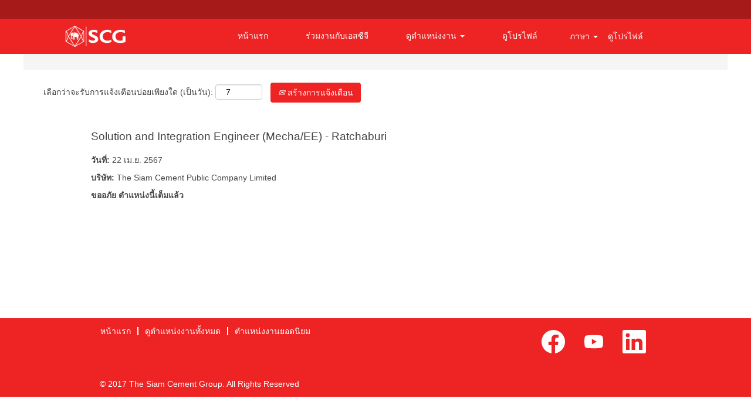

--- FILE ---
content_type: text/html;charset=UTF-8
request_url: https://careers.scg.com/job/%E0%B8%A3%E0%B8%B2%E0%B8%8A%E0%B8%9A%E0%B8%B8%E0%B8%A3%E0%B8%B5-Solution-and-Integration-Engineer-%28MechaEE%29-Ratchaburi/1029358101/
body_size: 40329
content:
<!DOCTYPE html>
<html class="html5" xml:lang="th-TH" lang="th-TH" xmlns="http://www.w3.org/1999/xhtml">

        <head>
            <meta http-equiv="X-UA-Compatible" content="IE=edge,chrome=1" />
            <meta http-equiv="Content-Type" content="text/html;charset=UTF-8" />
            <meta http-equiv="Content-Type" content="text/html; charset=utf-8" />
                <meta name="viewport" content="width=device-width, initial-scale=1.0" />
                        <link type="text/css" class="keepscript" rel="stylesheet" href="https://careers.scg.com/platform/bootstrap/3.4.8_NES/css/bootstrap.min.css" />
                            <link type="text/css" rel="stylesheet" href="/platform/css/j2w/min/bootstrapV3.global.responsive.min.css?h=906dcb68" />
                            <link type="text/css" rel="stylesheet" href="/platform/csb/css/navbar-fixed-top.css" />
                <script type="text/javascript" src="https://performancemanager10.successfactors.com/verp/vmod_v1/ui/extlib/jquery_3.5.1/jquery.js"></script>
                <script type="text/javascript" src="https://performancemanager10.successfactors.com/verp/vmod_v1/ui/extlib/jquery_3.5.1/jquery-migrate.js"></script>
            <script type="text/javascript" src="/platform/js/jquery/jquery-migrate-1.4.1.js"></script>
                <title>Solution and Integration Engineer (Mecha/EE) - Ratchaburi รายละเอียดงาน | The Siam Cement Public Company Limited</title>

        <meta name="keywords" content="ราชบุรี Solution and Integration Engineer (Mecha/EE) - Ratchaburi" />
        <meta name="description" content="ราชบุรี Solution and Integration Engineer (Mecha/EE) - Ratchaburi" />
        <link rel="canonical" href="https://careers.scg.com/job/%E0%B8%A3%E0%B8%B2%E0%B8%8A%E0%B8%9A%E0%B8%B8%E0%B8%A3%E0%B8%B5-Solution-and-Integration-Engineer-%28MechaEE%29-Ratchaburi/1029358101/" />
            <meta name="robots" content="noindex" />
        <meta name="twitter:card" content="summary" />
                <meta property="og:title" content="Solution and Integration Engineer (Mecha/EE) - Ratchaburi" />
                <meta property="og:description" content="Solution and Integration Engineer (Mecha/EE) - Ratchaburi" />
                <meta name="twitter:title" content="Solution and Integration Engineer (Mecha/EE) - Ratchaburi" />
                <meta name="twitter:description" content="Solution and Integration Engineer (Mecha/EE) - Ratchaburi" />
                <link type="text/css" rel="stylesheet" href="//rmkcdn.successfactors.com/ba8fc242/f9ce2802-6e23-46d0-8a78-d.css" />
                            <link type="text/css" rel="stylesheet" href="/platform/csb/css/customHeader.css?h=906dcb68" />
                            <link type="text/css" rel="stylesheet" href="/platform/css/j2w/min/sitebuilderframework.min.css?h=906dcb68" />
                            <link type="text/css" rel="stylesheet" href="/platform/css/j2w/min/BS3ColumnizedSearch.min.css?h=906dcb68" />
                            <link type="text/css" rel="stylesheet" href="/platform/css/search/BS3ColumnizedSearchHideLabels.css?h=906dcb68" />
                            <link type="text/css" rel="stylesheet" href="/platform/fontawesome4.7/css/font-awesome-4.7.0.min.css?h=906dcb68" /><script type="text/javascript"></script>

        <link rel="shortcut icon" href="//rmkcdn.successfactors.com/ba8fc242/2ff1fb14-5d1c-4630-b05a-a.ico" type="image/x-icon" />
            <style id="antiClickjack" type="text/css">body{display:none !important;}</style>
            <script type="text/javascript" id="antiClickJackScript">
                if (self === top) {
                    var antiClickjack = document.getElementById("antiClickjack");
                    antiClickjack.parentNode.removeChild(antiClickjack);
                } else {
                    top.location = self.location;
                }
            </script>
        </head>

        <body class="coreCSB job-page body   body" id="body">

        <div id="outershell" class="outershell">

    <div id="header" class="custom-header header headermain navbar navbar-default navbar-fixed-top" role="banner">

    <div class="ukCookiePolicy" style="display:none;">
        <div class="centered container ">
                    การใช้และนำทางในเว็บไซต์นี้ต่อไปแสดงว่าคุณยอมรับการใช้คุกกี้
                
            <br />
            <button id="cookie-acknowledge" tabindex="1" title="ยอมรับ" class="btn bannerButton" aria-label="ยอมรับการใช้คุกกี้">
                ยอมรับ</button>
            <button id="cookie-close" tabindex="1" title="ปิด" class="btn bannerButton" aria-label="ปิดการแจ้งว่ามีคุกกี้">
                ปิด</button>
        </div>
    </div>
        <script type="text/javascript">
            //<![CDATA[
            $(function()
            {
                /* Using 'skipLinkSafari' to include CSS styles specific to Safari. */
                if (navigator.userAgent.indexOf('Safari') != -1 && navigator.userAgent.indexOf('Chrome') == -1) {
                    $("#skipLink").attr('class', 'skipLinkSafari');
                }
            });
            //]]>
             $(document).ready(function() {
                $("#skipLink").click(function (e) {
                    e.preventDefault();
                    $("#content").focus().css('outline','none');
                    var offset = $(':target').offset();
                    var fixedHeaderHeight = $("#header").innerHeight();
                    var scrollto = offset.top - fixedHeaderHeight;
                    $('html, body').animate({scrollTop:scrollto}, 0);
                });
              });

        </script>
        <div id="skip">
            <a href="#content" id="skipLink" class="skipLink" title="ข้ามไปยังเนื้อหาหลัก"><span>ข้ามไปยังเนื้อหาหลัก</span></a>
        </div>

        <div class="custom-mobile-header displayM center unmodified backgroundimage">
        <div class="custom-header-content custom-header-row-0">
            <div class="row">

                    <div class="custom-header-row-content custom-header-column-0 col-xs-4 content-align-right content-align-middle backgroundcolord13ef2c8" style="padding:5px 0px 5px 0px; height:40px;">

    <div class="custom-header-signinLanguage backgroundcolord13ef2c8" style="padding: 10px;">
        <div class="inner limitwidth">
            <div class="links" role="list">
                <div class="language node dropdown header-one headerlocaleselector linkhovercolor479ba6b106051f0a customheaderlinkhovercolor479ba6b106051f0a" role="listitem">
        <a class="dropdown-toggle languageselector fontcolor72228158" style="font-family:Arial, Helvetica, sans-serif; font-size:14px;" role="button" aria-haspopup="true" aria-expanded="false" data-toggle="dropdown" href="#">ภาษา <span class="caret"></span></a>
        <ul role="menu" class="dropdown-menu company-dropdown headerdropdown backgroundcolord13ef2c8" onclick=" event.stopPropagation();">
                    <li role="none" class="linkcolor72228158 linkhovercolor479ba6b106051f0a customheaderlinkhovercolor479ba6b106051f0a">
                        <a role="menuitem" href="https://careers.scg.com?locale=en_GB" lang="en-GB">English (United Kingdom)</a>
                    </li>
                    <li role="none" class="linkcolor72228158 linkhovercolor479ba6b106051f0a customheaderlinkhovercolor479ba6b106051f0a">
                        <a role="menuitem" href="https://careers.scg.com?locale=th_TH" lang="th-TH">ภาษาไทย (ประเทศไทย)</a>
                    </li>
        </ul>
                </div>
                    <div class="profile node linkhovercolor479ba6b106051f0a customheaderlinkhovercolor479ba6b106051f0a" role="listitem">
			<div class="profileWidget">
					<a href="#" onclick="j2w.TC.handleViewProfileAction(event)" xml:lang="th-TH" class="fontcolor72228158" lang="th-TH" style="font-family:Arial, Helvetica, sans-serif; font-size:14px;">ดูโปรไฟล์</a>
			</div>
                    </div>
            </div>
        </div>
        <div class="clearfix"></div>
    </div>
                    </div>

                    <div class="custom-header-row-content custom-header-column-1 col-xs-4 content-align-left content-align-top backgroundcolor" style="padding:0px 0px 0px 0px; height:px;">
                    </div>

                    <div class="custom-header-row-content custom-header-column-2 col-xs-4 content-align-left content-align-top backgroundcolor" style="padding:0px 0px 0px 0px; height:px;">
                    </div>

                <div class="clearfix"></div>
            </div>
        </div>
        
        <div class="menu-items">
        </div>
        </div>
        <div class="custom-tablet-header displayT center unmodified backgroundimage">
        <div class="custom-header-content custom-header-row-0">
            <div class="row">

                    <div class="custom-header-row-content custom-header-column-0 col-xs-4 content-align-right content-align-middle backgroundcolord13ef2c8" style="padding:5px 0px 5px 0px; height:40px;">

    <div class="custom-header-signinLanguage backgroundcolord13ef2c8" style="padding: 10px;">
        <div class="inner limitwidth">
            <div class="links" role="list">
                <div class="language node dropdown header-one headerlocaleselector linkhovercolor479ba6b106051f0a customheaderlinkhovercolor479ba6b106051f0a" role="listitem">
        <a class="dropdown-toggle languageselector fontcolor72228158" style="font-family:Arial, Helvetica, sans-serif; font-size:14px;" role="button" aria-haspopup="true" aria-expanded="false" data-toggle="dropdown" href="#">ภาษา <span class="caret"></span></a>
        <ul role="menu" class="dropdown-menu company-dropdown headerdropdown backgroundcolord13ef2c8" onclick=" event.stopPropagation();">
                    <li role="none" class="linkcolor72228158 linkhovercolor479ba6b106051f0a customheaderlinkhovercolor479ba6b106051f0a">
                        <a role="menuitem" href="https://careers.scg.com?locale=en_GB" lang="en-GB">English (United Kingdom)</a>
                    </li>
                    <li role="none" class="linkcolor72228158 linkhovercolor479ba6b106051f0a customheaderlinkhovercolor479ba6b106051f0a">
                        <a role="menuitem" href="https://careers.scg.com?locale=th_TH" lang="th-TH">ภาษาไทย (ประเทศไทย)</a>
                    </li>
        </ul>
                </div>
                    <div class="profile node linkhovercolor479ba6b106051f0a customheaderlinkhovercolor479ba6b106051f0a" role="listitem">
			<div class="profileWidget">
					<a href="#" onclick="j2w.TC.handleViewProfileAction(event)" xml:lang="th-TH" class="fontcolor72228158" lang="th-TH" style="font-family:Arial, Helvetica, sans-serif; font-size:14px;">ดูโปรไฟล์</a>
			</div>
                    </div>
            </div>
        </div>
        <div class="clearfix"></div>
    </div>
                    </div>

                    <div class="custom-header-row-content custom-header-column-1 col-xs-4 content-align-left content-align-top backgroundcolor" style="padding:0px 0px 0px 0px; height:px;">
                    </div>

                    <div class="custom-header-row-content custom-header-column-2 col-xs-4 content-align-left content-align-top backgroundcolor" style="padding:0px 0px 0px 0px; height:px;">
                    </div>

                <div class="clearfix"></div>
            </div>
        </div>
        
        <div class="menu-items">
        </div>
        </div>
        <div class="custom-desktop-header displayD center unmodified backgroundimage" role="navigation" aria-label="ส่วนหัว">
        <div class="custom-header-content custom-header-row-0">
            <div class="row">

                    <div class="custom-header-row-content custom-header-column-0 col-xs-12 content-align-left content-align-top backgroundcolord13ef2c8" style="padding:0px 0px 0px 0px; height:32px;">

    <div class="customheaderimagecontainer">
            <div class="custom-header-image backgroundimage unmodified center" role="img" style="height:32px;"> 
            </div>
    </div>
                    </div>

                <div class="clearfix"></div>
            </div>
        </div>
        
        <div class="menu-items">
        </div>
        <div class="custom-header-content custom-header-row-1">
            <div class="row">

                    <div class="custom-header-row-content custom-header-column-0 col-xs-3 content-align-left content-align-top backgroundcolor7b94cfc9" style="padding:0px 0px 0px 0px; height:60px;">

    <div class="customheaderimagecontainer">
            <span title="งานที่เอสซีจี" aria-label="งานที่เอสซีจี" class="custom-header-image backgroundimage67545d6e-858d-4c50-b337-a unmodified center customheaderlinkhovercolor" role="img" style="height:60px;">
                <a href="https://career.scg.com/th"></a>
            </span>
    </div>
                    </div>

                    <div class="custom-header-row-content custom-header-column-1 col-xs-6 content-align-right content-align-middle backgroundcolor7b94cfc9" style="padding:7px 0px 8px 0px; height:59px;">

    <div class="custom-header-menu backgroundcolor7b94cfc9">
                <div class="limitwidth">
                    <div class="menu desktop upper">
                        <div class="inner">
                            <ul class="nav nav-pills" role="list">
        <li class="linkcolor72228158 linkhovercolor479ba6b106051f0a customheaderlinkhovercolor479ba6b106051f0a"><a href="https://career.scg.com" title="หน้าแรก" target="_blank">หน้าแรก</a></li>
        <li class="linkcolor72228158 linkhovercolor479ba6b106051f0a customheaderlinkhovercolor479ba6b106051f0a"><a href="/" title="ร่วมงานกับเอสซีจี">ร่วมงานกับเอสซีจี</a></li>
        <li class="dropdown linkcolor72228158 linkhovercolor479ba6b106051f0a customheaderlinkhovercolor479ba6b106051f0a">
            <a class="dropdown-toggle" role="button" data-toggle="dropdown" href="#" aria-haspopup="true" aria-expanded="false" title="ดูตำแหน่งงาน" aria-controls="customheadermenurow1column12">
                ดูตำแหน่งงาน <b class="caret"></b>
            </a>
            <ul role="menu" class="dropdown-menu company-dropdown headerdropdown backgroundcolord13ef2c8" id="customheadermenurow1column12">
                        <li class="menu" role="none"><span><a role="menuitem" class="menu linkcolor72228158 linkhovercolor479ba6b106051f0a customheaderlinkhovercolor479ba6b106051f0a" href="/go/TH-All-Thailand-Jobs/2895801/" title="ตำแหน่งงานในไทย">ตำแหน่งงานในไทย</a></span></li>
                        <li class="menu" role="none"><span><a role="menuitem" class="menu linkcolor72228158 linkhovercolor479ba6b106051f0a customheaderlinkhovercolor479ba6b106051f0a" title="ตำแหน่งงานในต่างประเทศ">ตำแหน่งงานในต่างประเทศ</a></span></li>
            </ul>
        </li>
        <li class="linkcolor72228158 linkhovercolor479ba6b106051f0a customheaderlinkhovercolor479ba6b106051f0a"><a href="https://career10.successfactors.com/career?company=thesiamcem&amp;career_company=thesiamcem&amp;site=&amp;navBarLevel=MY_PROFILE&amp;career_company=thesiamcem&amp;site=&amp;lang=th_TH&amp;navBarLevel=MY_PROFILE" title="ดูโปรไฟล์">ดูโปรไฟล์</a></li>
                            </ul>
                        </div>
                    </div>
                </div>


    </div>
                    </div>

                    <div class="custom-header-row-content custom-header-column-2 col-xs-3 content-align-left content-align-middle backgroundcolor7b94cfc9" style="padding:8px 0px 8px 0px; height:60px;">

    <div class="custom-header-signinLanguage backgroundcolor7b94cfc9" style="padding: 10px;">
        <div class="inner limitwidth">
            <div class="links" role="list">
                <div class="language node dropdown header-one headerlocaleselector linkhovercolor92b74530 customheaderlinkhovercolor92b74530" role="listitem">
        <a class="dropdown-toggle languageselector fontcolor72228158" style="font-family:Arial, Helvetica, sans-serif; font-size:14px;" role="button" aria-haspopup="true" aria-expanded="false" data-toggle="dropdown" href="#">ภาษา <span class="caret"></span></a>
        <ul role="menu" class="dropdown-menu company-dropdown headerdropdown backgroundcolord13ef2c8" onclick=" event.stopPropagation();">
                    <li role="none" class="linkcolor72228158 linkhovercolor92b74530 customheaderlinkhovercolor92b74530">
                        <a role="menuitem" href="https://careers.scg.com?locale=en_GB" lang="en-GB">English (United Kingdom)</a>
                    </li>
                    <li role="none" class="linkcolor72228158 linkhovercolor92b74530 customheaderlinkhovercolor92b74530">
                        <a role="menuitem" href="https://careers.scg.com?locale=th_TH" lang="th-TH">ภาษาไทย (ประเทศไทย)</a>
                    </li>
        </ul>
                </div>
                    <div class="profile node linkhovercolor92b74530 customheaderlinkhovercolor92b74530" role="listitem">
			<div class="profileWidget">
					<a href="#" onclick="j2w.TC.handleViewProfileAction(event)" xml:lang="th-TH" class="fontcolor72228158" lang="th-TH" style="font-family:Arial, Helvetica, sans-serif; font-size:14px;">ดูโปรไฟล์</a>
			</div>
                    </div>
            </div>
        </div>
        <div class="clearfix"></div>
    </div>
                    </div>

                <div class="clearfix"></div>
            </div>
        </div>
        
        <div class="menu-items">
        </div>
        </div>
    </div>
        
        <script type="text/javascript">
            //<![CDATA[
                $(document).on('resizeFixedHeader', function () {
                    $('#fixedHeaderInlineStyle').remove();
                    $("<style type='text/css' id='fixedHeaderInlineStyle'>@media only screen and (min-width: 767px) { body { padding-top: " + $('#header').outerHeight(true) + "px;} }</style>").appendTo("head");
                }).trigger('resizeFixedHeader');
                $(window).on( "ready", function() {
                    $(document).trigger('resizeFixedHeader');
                });
                $(window).on( "load", function() {
                    $(document).trigger('resizeFixedHeader');
                });
            //]]>
        </script>
            <div id="innershell" class="innershell">
                <div id="content" tabindex="-1" class="content" role="main">
                    <div class="inner">

                <div id="search-wrapper">

        <div class="well well-small searchwell">
            <form class="form-inline jobAlertsSearchForm" name="keywordsearch" method="get" action="/search/" xml:lang="th-TH" lang="th-TH" style="margin: 0;" role="search">
                <input name="createNewAlert" type="hidden" value="false" />
                <div class="container-fluid">
                    <div class="row columnizedSearchForm">
                        <div class="column col-md-9">
                            <div class="fieldContainer row">
                                    <div class="col-md-6 rd-keywordsearch">
                                            <span class="lbl" aria-hidden="true">ค้นหาตามคำสำคัญ</span>

                                        <i class="keywordsearch-icon"></i>
                                        <input type="text" class="keywordsearch-q columnized-search" name="q" placeholder="ค้นหาตามคำสำคัญ" maxlength="50" aria-label="ค้นหาตามคำสำคัญ" />

                                    </div>
                                    <div class="col-md-6 rd-locationsearch">
                                            <span class="lbl" aria-hidden="true">ค้นหาตามตำแหน่งที่ตั้ง</span>

                                        <i class="locationsearch-icon"></i>
                                        <input type="text" class="keywordsearch-locationsearch columnized-search" name="locationsearch" placeholder="ค้นหาตามตำแหน่งที่ตั้ง" maxlength="50" aria-label="ค้นหาตามตำแหน่งที่ตั้ง" />
                                    </div>
                            </div>
                        </div>
                        <div class="rd-searchbutton col-md-2">
                            <div class="row emptylabelsearchspace labelrow">
                                 
                            </div>
                            <div class="row">
                                <div class="col-md-12 col-sm-12 col-xs-12 search-submit">
                                            <input type="submit" class="btn keywordsearch-button" value="ค้นหางาน" />
                                </div>
                                    <div class="search-clear-wrapper">
                                        <a role="button" href="" class="search-clear-button btn-link">ล้างข้อมูล</a>
                                    </div>
                            </div>
                        </div>
                    </div>

                </div>
            </form>
        </div>
                        <div class="row clearfix">
                <div class="span6 col-sm-6">
                    <div class="savesearch-wrapper" id="savesearch-wrapper">
                <div class="well well-small well-sm">
                    <div class="savesearch" id="savesearch" xml:lang="th-TH" lang="th-TH">
                        <div class="alert alert-error alert-danger invalid-feedback frequency-error" tabindex="-1">
                            <span class="alert-icon-frequency-error fa fa-exclamation-circle"></span><div class="frequency-error-message" aria-live="polite" id="frequency-error-feedback"></div>
                        </div>
        <span class="subscribe-frequency-label">
            <label id="labelFrequencySpinBtn" for="j_idt347" aria-hidden="true">เลือกว่าจะรับการแจ้งเตือนบ่อยเพียงใด (เป็นวัน):</label>
            <input id="j_idt347" type="number" class="form-control subscribe-frequency frequencySpinBtn" name="frequency" required="required" min="1" max="99" maxlength="2" value="7" oninput="j2w.Agent.setValidFrequency(this)" aria-labelledby="labelFrequencySpinBtn" />
        </span>
                        <div class="savesearch-buttons-wrapper">
                                <button class="btn savesearch-link" id="savesearch-link" tabindex="0"><i class="icon-envelope glyphicon-envelope" aria-hidden="true"></i> สร้างการแจ้งเตือน</button>
                        </div>
                    </div>
                </div>
            <style type="text/css">
                form.emailsubscribe-form {
                    display: none;
                }
            </style>

        <form id="emailsubscribe" class="emailsubscribe-form form-inline" name="emailsubscribe" method="POST" action="/talentcommunity/subscribe/?locale=th_TH&amp;jobid=1029358101" xml:lang="th-TH" lang="th-TH" novalidate="novalidate">
                <div class="well well-small well-sm">
                    <div class="alert alert-error alert-danger hidden frequency-error" tabindex="-1">
                        <button tabindex="0" type="button" class="close" onclick="$('.frequency-error').addClass('hidden'); return false;" title="ปิด"><span aria-hidden="true">×</span></button>
                        <div class="frequency-error-message" aria-live="polite"></div>
                    </div>
        <span class="subscribe-frequency-label">
            <label id="labelFrequencySpinBtn" for="j_idt360" aria-hidden="true">เลือกว่าจะรับการแจ้งเตือนบ่อยเพียงใด (เป็นวัน):</label>
            <input id="j_idt360" type="number" class="form-control subscribe-frequency frequencySpinBtn" name="frequency" required="required" min="1" max="99" maxlength="2" value="7" oninput="j2w.Agent.setValidFrequency(this)" aria-labelledby="labelFrequencySpinBtn" />
        </span>
                    <input id="emailsubscribe-button" class="btn emailsubscribe-button" title="สร้างการแจ้งเตือน" value="สร้างการแจ้งเตือน" type="submit" style="float: none" />
                </div>
        </form>
                    </div>
                </div>
            <div id="sharingwidget"></div>
                        </div>
                </div>

                <div class="jobDisplayShell" itemscope="itemscope">
                    <div class="jobDisplay">
                            <div class="jobTitle">
                <h1 id="job-title" itemprop="title">Solution and Integration Engineer (Mecha/EE) - Ratchaburi</h1>
                            </div>
            <p xml:lang="th-TH" lang="th-TH" class="jobDate" id="job-date"><strong>วันที่: </strong>22 เม.ย. 2567
            </p>
            <p id="job-company" class="jobCompany" xml:lang="th-TH" lang="th-TH">
                <strong>บริษัท: </strong>
                <span>The Siam Cement Public Company Limited</span>
            </p>
                            <div class="job">      
                <p><strong>ขออภัย ตำแหน่งนี้เต็มแล้ว</strong></p>
                            </div>
                            <div>
                            </div>
                        <div class="clear clearfix"></div>
                    </div>
                </div>
                    </div>
                </div>
            </div>

    <div id="footer" role="contentinfo">
        <div id="footerRowTop" class="footer footerRow">
            <div class="container ">

    <div id="footerInnerLinksSocial" class="row">
        <ul class="inner links" role="list">
                    <li><a href="/" title="หน้าแรก">หน้าแรก</a></li>
                    <li><a href="/viewalljobs/" title="ดูตำแหน่งงานทั้งหมด">ดูตำแหน่งงานทั้งหมด</a></li>
                    <li><a href="/topjobs/" title="ตำแหน่งงานยอดนิยม">ตำแหน่งงานยอดนิยม</a></li>
        </ul>
            <div class="rightfloat">
                    <ul class="disclaimer social-links" role="list">
                                <li class="social-icons">
                                        <a href="https://www.facebook.com/SCGCareers" class="social-icon btn-facebook" target="_blank" aria-label="เยี่ยมชมเพจ Facebook ของเรา" aria-description="เปิดในแท็บใหม่" title="facebook">
                                            <svg width="48px" height="48px" viewBox="0 0 24 24">
                                                <path fill="#FFFFFF" id="facebook1" d="M12 2.03998C6.5 2.03998 2 6.52998 2 12.06C2 17.06 5.66 21.21 10.44 21.96V14.96H7.9V12.06H10.44V9.84998C10.44 7.33998 11.93 5.95998 14.22 5.95998C15.31 5.95998 16.45 6.14998 16.45 6.14998V8.61998H15.19C13.95 8.61998 13.56 9.38998 13.56 10.18V12.06H16.34L15.89 14.96H13.56V21.96C15.9164 21.5878 18.0622 20.3855 19.6099 18.57C21.1576 16.7546 22.0054 14.4456 22 12.06C22 6.52998 17.5 2.03998 12 2.03998Z"></path>
                                            </svg>
                                    </a>
                                </li>
                                <li class="social-icons">
                                        <a href="https://www.youtube.com/user/scgchannel" class="social-icon btn-youtube" target="_blank" aria-label="เยี่ยมชมแชนเนล YouTube ของเรา" aria-description="เปิดในแท็บใหม่" title="youtube">
                                            <svg width="48px" height="48px" viewBox="0 0 24 24">
                                                <path fill="#FFFFFF" id="youtube1" d="M19.67 8.14002C19.5811 7.7973 19.4028 7.48433 19.1533 7.23309C18.9038 6.98185 18.5921 6.80134 18.25 6.71001C16.176 6.4654 14.0883 6.35517 12 6.38001C9.91174 6.35517 7.82405 6.4654 5.75001 6.71001C5.40793 6.80134 5.09622 6.98185 4.84674 7.23309C4.59725 7.48433 4.41894 7.7973 4.33001 8.14002C4.10282 9.41396 3.99236 10.706 4.00001 12C3.99198 13.3007 4.10244 14.5994 4.33001 15.88C4.42355 16.2172 4.60391 16.5239 4.85309 16.7696C5.10226 17.0153 5.41153 17.1913 5.75001 17.28C7.82405 17.5246 9.91174 17.6349 12 17.61C14.0883 17.6349 16.176 17.5246 18.25 17.28C18.5885 17.1913 18.8978 17.0153 19.1469 16.7696C19.3961 16.5239 19.5765 16.2172 19.67 15.88C19.8976 14.5994 20.008 13.3007 20 12C20.0077 10.706 19.8972 9.41396 19.67 8.14002ZM10.36 14.39V9.63001L14.55 12L10.36 14.38V14.39Z"></path>
                                            </svg>
                                    </a>
                                </li>
                                <li class="social-icons">
                                        <a href="https://www.linkedin.com/company/scg_2/" class="social-icon btn-linkedin" target="_blank" aria-label="ติดตามเราใน LinkedIn" aria-description="เปิดในแท็บใหม่" title="linkedin">
                                            <svg width="48px" height="48px" viewBox="0 0 48 48">
                                                <path fill="#FFFFFF" id="linkedin1" d="M41,4.1H7A2.9,2.9,0,0,0,4,7V41.1A2.9,2.9,0,0,0,7,44H41a2.9,2.9,0,0,0,2.9-2.9V7A2.9,2.9,0,0,0,41,4.1Zm-25.1,34h-6v-19h6Zm-3-21.6A3.5,3.5,0,0,1,9.5,13a3.4,3.4,0,0,1,6.8,0A3.5,3.5,0,0,1,12.9,16.5ZM38,38.1H32.1V28.8c0-2.2,0-5-3.1-5s-3.5,2.4-3.5,4.9v9.4H19.6v-19h5.6v2.6h.1a6.2,6.2,0,0,1,5.6-3.1c6,0,7.1,3.9,7.1,9.1Z"></path>
                                            </svg>
                                    </a>
                                </li>
                    </ul>
            </div>
        </div>
            </div>
        </div>

        <div id="footerRowBottom" class="footer footerRow">
            <div class="container ">
                    <p>© 2017 The Siam Cement Group. All Rights Reserved</p>
            </div>
        </div>
    </div>
        </div>
            <script class="keepscript" src="https://careers.scg.com/platform/bootstrap/3.4.8_NES/js/lib/dompurify/purify.min.js" type="text/javascript"></script>
            <script class="keepscript" src="https://careers.scg.com/platform/bootstrap/3.4.8_NES/js/bootstrap.min.js" type="text/javascript"></script><script type="text/javascript"></script>
		<script type="text/javascript">
		//<![CDATA[
			$(function() 
			{
				var ctid = '82ee5a0b-b02a-4f8f-b765-5d2ade0a84fb';
				var referrer = '';
				var landing = document.location.href;
				var brand = '';
				$.ajax({ url: '/services/t/l'
						,data: 'referrer='+ encodeURIComponent(referrer)
								+ '&ctid=' + ctid 
								+ '&landing=' + encodeURIComponent(landing)
								+ '&brand=' + brand
						,dataType: 'json'
						,cache: false
						,success: function(){}
				});
			});
		//]]>
		</script>
        <script type="text/javascript">
            //<![CDATA[
            $(function() {
                $('input:submit,button:submit').each(function(){
                    var submitButton = $(this);
                    if(submitButton.val() == '') submitButton.val('');
                });

                $('input, textarea').placeholder();
            });
            //]]>
        </script>
					<script type="text/javascript" src="/platform/js/localized/strings_th_TH.js?h=906dcb68"></script>
					<script type="text/javascript" src="/platform/js/j2w/min/j2w.core.min.js?h=906dcb68"></script>
					<script type="text/javascript" src="/platform/js/j2w/min/j2w.tc.min.js?h=906dcb68"></script>

		<script type="text/javascript">
			//<![CDATA[
				j2w.init({
					"cookiepolicy"   : 1,
					"useSSL"         : true,
					"isUsingSSL"     : true,
					"isResponsive"   : true,
					"categoryId"     : 0,
					"siteTypeId"     : 1,
					"ssoCompanyId"   : 'thesiamcem',
					"ssoUrl"         : 'https://career10.successfactors.com',
					"passwordRegEx"  : '^(?=.{6,20}$)(?!.*(.)\\1{3})(?=.*([\\d]|[^\\w\\d\\s]))(?=.*[A-Za-z])(?!.*[\\u007F-\\uFFFF\\s])',
					"emailRegEx"     : '^(?![+])(?=([a-zA-Z0-9\\\'.+!_-])+[@]([a-zA-Z0-9]|[a-zA-Z0-9][a-zA-Z0-9.-]*[a-zA-Z0-9])[.]([a-zA-Z]){1,63}$)(?!.*[\\u007F-\\uFFFF\\s,])(?!.*[.]{2})',
					"hasATSUserID"	 : false,
					"useCASWorkflow" : true,
					"brand"          : "",
					"dpcsStateValid" : true
					
				});

				j2w.TC.init({
					"seekConfig" : {
						"url" : 'https\x3A\x2F\x2Fwww.seek.com.au\x2Fapi\x2Fiam\x2Foauth2\x2Fauthorize',
						"id"  : 'successfactors12',
						"advertiserid" : ''
					}
				});

				$.ajaxSetup({
					cache   : false,
					headers : {
						"X-CSRF-Token" : "fede4102-7b5c-4e33-9a1a-038a09f968b2"
					}
				});
			//]]>
		</script>
					<script type="text/javascript" src="/platform/js/search/search.js?h=906dcb68"></script>
					<script type="text/javascript" src="/platform/js/j2w/min/j2w.user.min.js?h=906dcb68"></script>
					<script type="text/javascript" src="/platform/js/j2w/min/j2w.agent.min.js?h=906dcb68"></script>
        
        <script type="text/javascript" src="/platform/js/jquery/js.cookie-2.2.1.min.js"></script>
        <script type="text/javascript" src="/platform/js/jquery/jquery.lightbox_me.js"></script>
        <script type="text/javascript" src="/platform/js/jquery/jquery.placeholder.2.0.7.min.js"></script>
        <script type="text/javascript" src="/js/override.js?locale=th_TH&amp;i=1966901066"></script>
        <script type="text/javascript">
            const jobAlertSpans = document.querySelectorAll("[data-testid=jobAlertSpanText]");
            jobAlertSpans?.forEach((jobEl) => {
              jobEl.textContent = window?.jsStr?.tcjobresultscreatejobalertsdetailstext || "";
            });
        </script>
            <script type="text/javascript">
            //<![CDATA[
                if (Cookies && !Cookies.get('rmk12')) {
                    $('.ukCookiePolicy').show();

                    $('#cookie-close').click(function () {
                        closeBanner();
                    });

                    $('#cookie-acknowledge').click(function () {
                        closeBanner(true);
                    });

                    /**
                     * Closes the cookie banner, optionally dropping a cookie to keep the banner from reappearing.
                     * @param {boolean=} bDropCookie - If true, a cookie will be dropped to prevent the banner from
                     *     being shown again.
                     */
                    function closeBanner(bDropCookie) {
                        if (bDropCookie) {
                            Cookies.set('rmk12', 1, {
                                expires: (function () {
                                    var i = new Date;
                                    i.setFullYear(i.getFullYear() + 30);
                                    return i;
                                }())
                            });
                        }

                        $('div.ukCookiePolicy').remove();

                        /* When the banner is removed, the fixed header may need to be resized. If there is no fixed
                        header, this event goes unhandled. Please see header.xhtml. */
                        $(document).trigger('resizeFixedHeader');

                        $("#skipLink").focus();
                    }
                }
            //]]>
            </script>
					<script type="text/javascript" src="/platform/js/j2w/min/j2w.sso.min.js?h=906dcb68"></script>
            <script type="text/javascript">
                //<![CDATA[
                j2w.SSO.init({
                    email    : '',
                    enabled  : false,
                    jobID    : '1029358101',
                    locale   : 'th_TH',
                    tcaction : 'job',
                    logoutDefaultPath : 'careers.scg.com',
                    usingRD  : true
                });

                // This code is to deal with empty e-mail strings on back button clicks to the page when first logging in.
                $(window).on( "load", function () {
                    if (''.length && !j2w.SSO.getEmail().length) {
                        $.ajax({
                            type    : 'GET',
                            url     : '/services/security/email',
                            success : function (data) {
                                if (data.email.length) {
                                    j2w.SSO.setEmail(data.email);
                                }
                            }
                        });
                    }
                });
                //]]>
            </script>
            <script type="text/javascript">
                //<![CDATA[
                    var subscribeWidgetSetup = {
                        action                : 'subscribe',
                        usingJobAlertsManager : false
                    };
                //]]>
            </script>
					<script type="text/javascript" src="/platform/js/tc/subscribeWidget.js?h=906dcb68"></script>
                        <script type="text/javascript">
                            //<![CDATA[
                            $(function() {
                                $('.emailsubscribe-button').click(function (e) {
                                    e.preventDefault();
                                    var $frequency = $('.subscribe-frequency').val();
                                    var rcmLoggedIn = false;
                                    var action = rcmLoggedIn ? 'alertCreate' : 'subscribe';
                                    var result = j2w.Agent.validateFrequency($frequency);
                                    if (!result.length) {
                                        j2w.TC.collectForCASWorkflow({
                                            "emailAddress": '',
                                            "action": action,
                                            "socialSrc": '',
                                            "frequency": parseFloat($frequency)
                                        });
                                    } else {
                                        if (j2w.Args.get('isResponsive')) {
                                            $('.frequency-error-message').html(result.concat('<br/>'));
                                            $('.frequency-error').removeClass('hidden');
                                        } else {
                                            alert(result.join('\n'));
                                        }
                                    }
                                });
                            });
                            //]]>
                        </script>
		</body>
    </html>